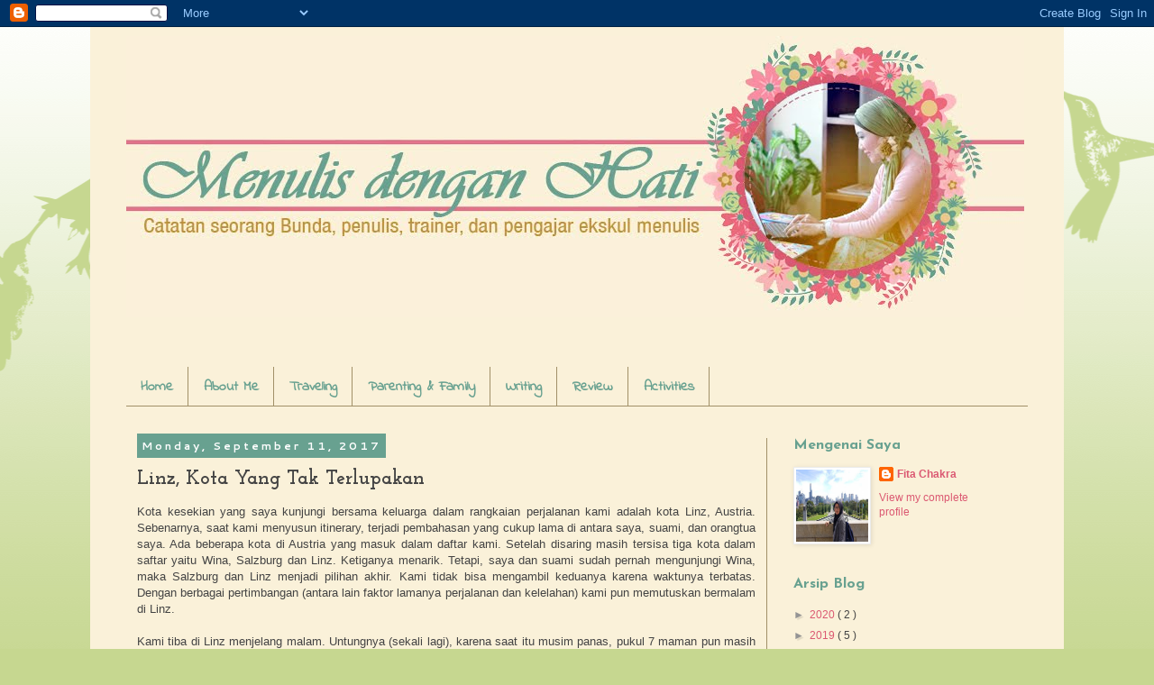

--- FILE ---
content_type: text/html; charset=UTF-8
request_url: http://www.fitachakra.com/b/stats?style=BLACK_TRANSPARENT&timeRange=ALL_TIME&token=APq4FmAOBJi8Foz-4qFVHma4qb2VW-C9jcPPScjARQNKuPzIy3A_8yZ2Jy9AmYuc37qmlp2myiaK8M-aEzB8IS9zWbwm8-at6Q
body_size: 262
content:
{"total":629526,"sparklineOptions":{"backgroundColor":{"fillOpacity":0.1,"fill":"#000000"},"series":[{"areaOpacity":0.3,"color":"#202020"}]},"sparklineData":[[0,23],[1,15],[2,24],[3,28],[4,30],[5,53],[6,28],[7,25],[8,35],[9,62],[10,60],[11,85],[12,70],[13,37],[14,15],[15,7],[16,13],[17,15],[18,23],[19,20],[20,21],[21,20],[22,15],[23,100],[24,17],[25,13],[26,41],[27,18],[28,26],[29,21]],"nextTickMs":1800000}

--- FILE ---
content_type: text/html; charset=utf-8
request_url: https://www.google.com/recaptcha/api2/aframe
body_size: 266
content:
<!DOCTYPE HTML><html><head><meta http-equiv="content-type" content="text/html; charset=UTF-8"></head><body><script nonce="O7y4eo2jlzG99h-s_YIxOg">/** Anti-fraud and anti-abuse applications only. See google.com/recaptcha */ try{var clients={'sodar':'https://pagead2.googlesyndication.com/pagead/sodar?'};window.addEventListener("message",function(a){try{if(a.source===window.parent){var b=JSON.parse(a.data);var c=clients[b['id']];if(c){var d=document.createElement('img');d.src=c+b['params']+'&rc='+(localStorage.getItem("rc::a")?sessionStorage.getItem("rc::b"):"");window.document.body.appendChild(d);sessionStorage.setItem("rc::e",parseInt(sessionStorage.getItem("rc::e")||0)+1);localStorage.setItem("rc::h",'1769641193437');}}}catch(b){}});window.parent.postMessage("_grecaptcha_ready", "*");}catch(b){}</script></body></html>